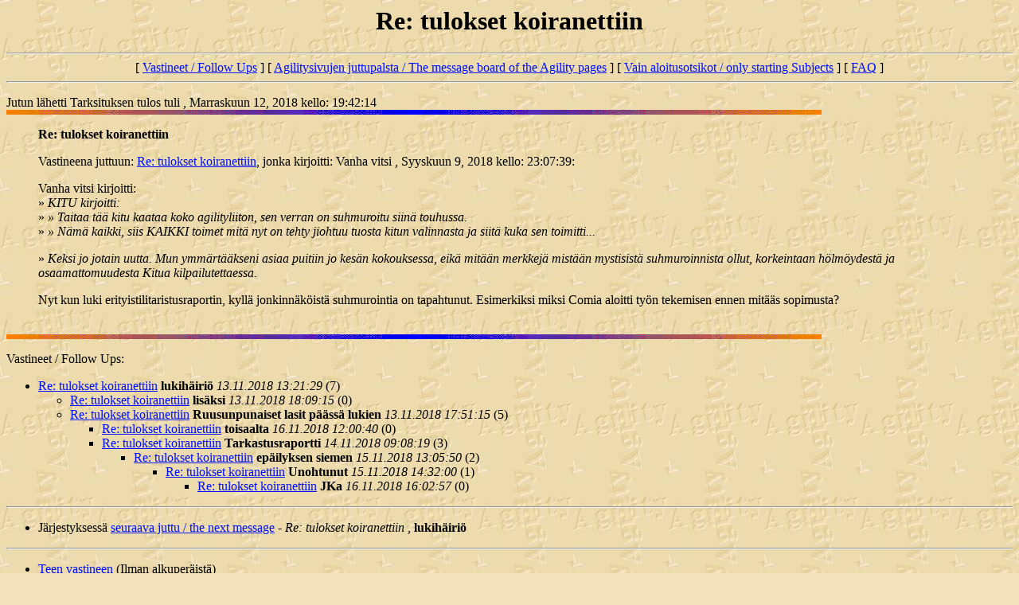

--- FILE ---
content_type: text/html; charset=UTF-8
request_url: http://finagility.com/juttupalsta/messages/86990.html
body_size: 4614
content:
<!DOCTYPE HTML PUBLIC "-//W3C//DTD HTML 3.2//EN">
<html>
  <head>
    <title>Re: tulokset koiranettiin</title>
  </head>
<body background="/pics/agibg.jpg"  bgcolor="#f4e2bc" text="#000000"  link="#000fff" vlink ="#5f13a2">
    <center>
      <h1>Re: tulokset koiranettiin</h1>
    </center>
<hr>
<center>[ <a href="#followups">Vastineet / Follow Ups</a> ] [ <a href="/juttupalsta/index.html">Agilitysivujen juttupalsta / The message board of the Agility pages</a> ] [ <a href="/juttupalsta/index_thread.html">Vain aloitusotsikot / only starting Subjects</a> ] [ <a href="/juttupalsta/faq.html">FAQ</a> ]</center>
<hr><p>
Jutun lähetti Tarksituksen tulos tuli , Marraskuun 12, 2018 kello: 19:42:14  
<br>
<IMG SRC= "/gif/bann01.gif"  align="top" ALT="----------------------------------------------------------------------">
<br>
<blockquote>
<b>Re: tulokset koiranettiin</b><p>
Vastineena juttuun: <a href="/juttupalsta/messages/86904.html">Re: tulokset koiranettiin</a>, jonka kirjoitti:
 Vanha vitsi , Syyskuun 9, 2018 kello: 23:07:39:<p>
Vanha vitsi kirjoitti:<br>
» <i>KITU kirjoitti:</i><br>
» <i>» Taitaa tää kitu kaataa koko agilityliiton, sen verran on suhmuroitu siinä touhussa. </i><br>
» <i>» Nämä kaikki, siis KAIKKI toimet mitä nyt on tehty jiohtuu tuosta kitun valinnasta ja siitä kuka sen toimitti...</i><p>
» <i>Keksi jo jotain uutta. Mun ymmärtääkseni asiaa puitiin jo kesän kokouksessa, eikä mitään merkkejä mistään mystisistä suhmuroinnista ollut, korkeintaan hölmöydestä ja osaamattomuudesta Kitua kilpailutettaessa. </i><p>
Nyt kun luki erityistilitaristusraportin, kyllä jonkinnäköistä suhmurointia on tapahtunut. Esimerkiksi miksi Comia aloitti työn tekemisen ennen mitääs sopimusta? 
<br>
</blockquote>
<br>
<IMG SRC= "/gif/bann01.gif"  align="top" ALT="----------------------------------------------------------------------">
<p>
<a name="followups">Vastineet / Follow Ups:</a><br>
<ul><!--insert: 86990-->
<!--top: 86991--><li><a href="86991.html">Re: tulokset koiranettiin</a> <b>lukihäiriö</b> <i>13.11.2018 13:21:29</i>
(<!--responses: 86991-->7)
<ul><!--insert: 86991-->
<!--top: 86993--><li><a href="86993.html">Re: tulokset koiranettiin</a> <b>lisäksi</b> <i>13.11.2018 18:09:15</i>
(<!--responses: 86993-->0)
    <!--insert: 86993-->
     <!--end: 86993-->
<!--top: 86992--><li><a href="86992.html">Re: tulokset koiranettiin</a> <b>Ruusunpunaiset lasit päässä lukien</b> <i>13.11.2018 17:51:15</i>
(<!--responses: 86992-->5)
<ul><!--insert: 86992-->
<!--top: 86998--><li><a href="86998.html">Re: tulokset koiranettiin</a> <b>toisaalta</b> <i>16.11.2018 12:00:40</i>
(<!--responses: 86998-->0)
    <!--insert: 86998-->
     <!--end: 86998-->
<!--top: 86995--><li><a href="86995.html">Re: tulokset koiranettiin</a> <b>Tarkastusraportti</b> <i>14.11.2018 09:08:19</i>
(<!--responses: 86995-->3)
<ul><!--insert: 86995-->
<!--top: 86996--><li><a href="86996.html">Re: tulokset koiranettiin</a> <b>epäilyksen siemen</b> <i>15.11.2018 13:05:50</i>
(<!--responses: 86996-->2)
<ul><!--insert: 86996-->
<!--top: 86997--><li><a href="86997.html">Re: tulokset koiranettiin</a> <b>Unohtunut</b> <i>15.11.2018 14:32:00</i>
(<!--responses: 86997-->1)
<ul><!--insert: 86997-->
<!--top: 86999--><li><a href="86999.html">Re: tulokset koiranettiin</a> <b>JKa</b> <i>16.11.2018 16:02:57</i>
(<!--responses: 86999-->0)
    <!--insert: 86999-->
     <!--end: 86999-->
</ul><!--end: 86997-->
</ul><!--end: 86996-->
</ul><!--end: 86995-->
</ul><!--end: 86992-->
</ul><!--end: 86991-->
</ul><!--end: 86990-->
<hr>
<!--next-message-->
<ul>
<li>Järjestyksessä <a href="/juttupalsta/messages/86991.html">seuraava juttu / the next message</a> - <i>Re: tulokset koiranettiin</i> , <b>lukihäiriö</b>
</ul>
<hr>
<p>
<ul>
 <li><a href="/juttupalsta/messages/86990.fol.html">Teen vastineen</a> (Ilman alkuperäistä)
 <li><a href="/juttupalsta/messages/86990.Fol.html">Teen vastineen</a> (Alkuperäinen lainattuna)
</ul>
<hr>
<ul>
<li><a href="/juttupalsta/add.html">Kirjoitan uuden jutun / send a new message</a>
<li><a href="/juttupalsta/index.html">Takaisin juttupalstalle / back to subjects</a>
<li><a href="/juttupalsta/index_thread.html">Takaisin juttupalstalle (vain aloitusotsikot) / Only the starting subjects</a>
</ul>
<p><hr>
<center>[ <a href="#followups">Vastineet / Follow Ups</a> ] [ <a href="/juttupalsta/index.html">Agilitysivujen juttupalsta / The message board of the Agility pages</a> ] [ <a href="/juttupalsta/index_thread.html">Vain aloitusotsikot / only starting Subjects</a> ] [ <a href="/juttupalsta/faq.html">FAQ</a> ]</center>
</body></html>
